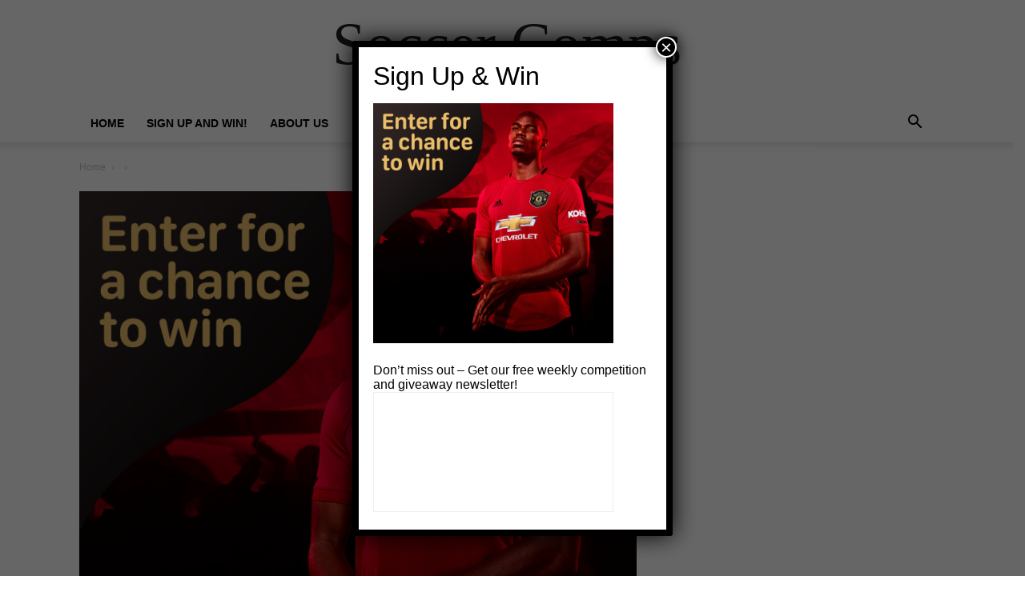

--- FILE ---
content_type: application/x-javascript
request_url: https://soccercomps.com/wp-content/plugins/counterespionage-firewall/js/fs.js?ver=6.9
body_size: 277
content:
function retry(isDone, next) {
  var current_trial = 0,
    max_retry = 50,
    interval = 10,
    is_timeout = false;
  var id = window.setInterval(
    function() {
      if (isDone()) {
        window.clearInterval(id);
        next(is_timeout);
      }
      if (current_trial++ > max_retry) {
        window.clearInterval(id);
        is_timeout = true;
        next(is_timeout);
      }
    },
    10
  );
}

async function privateCheck(callback) {
	//Chrome
	if (location.protocol === 'https:') {
    		if ('storage' in navigator && 'estimate' in navigator.storage) {
			const {usage, quota} = await navigator.storage.estimate();
			json["storage"]=quota;
		}
	}
	//Firefox
	var is_private;
	if (window.indexedDB && /Firefox/.test(window.navigator.userAgent)) {
		var db;
		try {
			db = window.indexedDB.open('test');
		} catch (e) {
			is_private = true;
		}

		if (typeof is_private === 'undefined') {
			retry(
				function isDone() {
					return db.readyState === 'done' ? true : false;
				},
				function next(is_timeout) {
					if (!is_timeout) {
						is_private = db.result ? false : true;
					}
				}
			);
		}
	}

	retry(
		function isDone() {
			return typeof is_private !== 'undefined' ? true : false;
		},
		function next(is_timeout) {
			if (is_private == true) {
				json["browser.firefox.private"]=true;
			}
			callback();
		}
	);
}

function post () {
	var xhr = new XMLHttpRequest();
	xhr.open("POST", fsScript.pluginsUrl + '/wp-json/floodspark/v1/cef/validate', true);
	xhr.setRequestHeader('Content-Type', 'application/json');
	xhr.send(JSON.stringify(json));
}

function main () {
	json = {"screen.height":screen.height,"window.innerHeight":window.innerHeight,"navigator.webdriver":navigator.webdriver};
	privateCheck(post);
}

json = {};
main();
